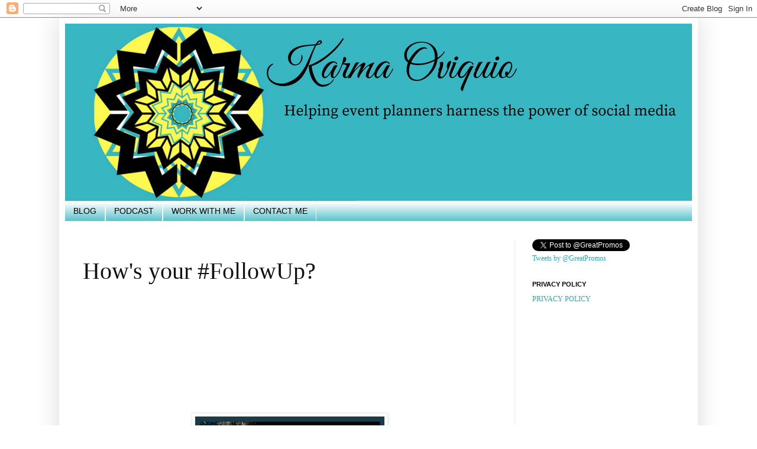

--- FILE ---
content_type: text/html; charset=UTF-8
request_url: http://www.karmaoviquio.com/2015/10/hows-your-followup.html
body_size: 9757
content:
<!DOCTYPE html>
<html class='v2' dir='ltr' xmlns='http://www.w3.org/1999/xhtml' xmlns:b='http://www.google.com/2005/gml/b' xmlns:data='http://www.google.com/2005/gml/data' xmlns:expr='http://www.google.com/2005/gml/expr'>
<head>
<link href='https://www.blogger.com/static/v1/widgets/335934321-css_bundle_v2.css' rel='stylesheet' type='text/css'/>
<meta content='width=1100' name='viewport'/>
<meta content='text/html; charset=UTF-8' http-equiv='Content-Type'/>
<meta content='blogger' name='generator'/>
<link href='http://www.karmaoviquio.com/favicon.ico' rel='icon' type='image/x-icon'/>
<link href='http://www.karmaoviquio.com/2015/10/hows-your-followup.html' rel='canonical'/>
<link rel="alternate" type="application/atom+xml" title="Great-Promos - Atom" href="http://www.karmaoviquio.com/feeds/posts/default" />
<link rel="alternate" type="application/rss+xml" title="Great-Promos - RSS" href="http://www.karmaoviquio.com/feeds/posts/default?alt=rss" />
<link rel="service.post" type="application/atom+xml" title="Great-Promos - Atom" href="https://www.blogger.com/feeds/2271139836256454234/posts/default" />

<link rel="alternate" type="application/atom+xml" title="Great-Promos - Atom" href="http://www.karmaoviquio.com/feeds/865575546907754883/comments/default" />
<!--Can't find substitution for tag [blog.ieCssRetrofitLinks]-->
<link href='https://blogger.googleusercontent.com/img/b/R29vZ2xl/AVvXsEiAdocr6inxKrl28lxe3FbdEyYzttJFu1Gf_GPD33ATipdawUmmitqN5l4EdMWbJEa3vsXEXAQSXPYomG_SrWuby5JQoR7aMfyMp1cDCncdEgy8uv06Dyf-DzMlEaj3EfqFLp8wQe1-KePC/s320/%2523FOLLOWUPFRIDAY+KARMA+OVIQUIO+-+SOCIAL+MEDIA+STRATEGIST.png' rel='image_src'/>
<meta content='http://www.karmaoviquio.com/2015/10/hows-your-followup.html' property='og:url'/>
<meta content='How&#39;s your #FollowUp?' property='og:title'/>
<meta content='Karma Oviquio provides you with tips for obtaining event sponsors. I also teach how to write sponsorships decks.' property='og:description'/>
<meta content='https://blogger.googleusercontent.com/img/b/R29vZ2xl/AVvXsEiAdocr6inxKrl28lxe3FbdEyYzttJFu1Gf_GPD33ATipdawUmmitqN5l4EdMWbJEa3vsXEXAQSXPYomG_SrWuby5JQoR7aMfyMp1cDCncdEgy8uv06Dyf-DzMlEaj3EfqFLp8wQe1-KePC/w1200-h630-p-k-no-nu/%2523FOLLOWUPFRIDAY+KARMA+OVIQUIO+-+SOCIAL+MEDIA+STRATEGIST.png' property='og:image'/>
<title>Great-Promos: How's your #FollowUp?</title>
<style id='page-skin-1' type='text/css'><!--
/*
-----------------------------------------------
Blogger Template Style
Name:     Simple
Designer: Blogger
URL:      www.blogger.com
----------------------------------------------- */
/* Content
----------------------------------------------- */
body {
font: normal normal 12px Georgia, Utopia, 'Palatino Linotype', Palatino, serif;
color: #111111;
background: #ffffff none repeat scroll top left;
padding: 0 40px 40px 40px;
}
html body .region-inner {
min-width: 0;
max-width: 100%;
width: auto;
}
h2 {
font-size: 22px;
}
a:link {
text-decoration:none;
color: #21acbb;
}
a:visited {
text-decoration:none;
color: #888888;
}
a:hover {
text-decoration:underline;
color: #32daff;
}
.body-fauxcolumn-outer .fauxcolumn-inner {
background: transparent none repeat scroll top left;
_background-image: none;
}
.body-fauxcolumn-outer .cap-top {
position: absolute;
z-index: 1;
height: 400px;
width: 100%;
}
.body-fauxcolumn-outer .cap-top .cap-left {
width: 100%;
background: transparent none repeat-x scroll top left;
_background-image: none;
}
.content-outer {
-moz-box-shadow: 0 0 40px rgba(0, 0, 0, .15);
-webkit-box-shadow: 0 0 5px rgba(0, 0, 0, .15);
-goog-ms-box-shadow: 0 0 10px #333333;
box-shadow: 0 0 40px rgba(0, 0, 0, .15);
margin-bottom: 1px;
}
.content-inner {
padding: 10px 10px;
}
.content-inner {
background-color: #ffffff;
}
/* Header
----------------------------------------------- */
.header-outer {
background: rgba(0, 0, 0, 0) none repeat-x scroll 0 -400px;
_background-image: none;
}
.Header h1 {
font: normal normal 60px Georgia, Utopia, 'Palatino Linotype', Palatino, serif;
color: #39b7c2;
text-shadow: -1px -1px 1px rgba(0, 0, 0, .2);
}
.Header h1 a {
color: #39b7c2;
}
.Header .description {
font-size: 140%;
color: #777777;
}
.header-inner .Header .titlewrapper {
padding: 22px 30px;
}
.header-inner .Header .descriptionwrapper {
padding: 0 30px;
}
/* Tabs
----------------------------------------------- */
.tabs-inner .section:first-child {
border-top: 1px solid #eeeeee;
}
.tabs-inner .section:first-child ul {
margin-top: -1px;
border-top: 1px solid #eeeeee;
border-left: 0 solid #eeeeee;
border-right: 0 solid #eeeeee;
}
.tabs-inner .widget ul {
background: #39b7c2 url(https://resources.blogblog.com/blogblog/data/1kt/simple/gradients_light.png) repeat-x scroll 0 -800px;
_background-image: none;
border-bottom: 1px solid #eeeeee;
margin-top: 0;
margin-left: -30px;
margin-right: -30px;
}
.tabs-inner .widget li a {
display: inline-block;
padding: .6em 1em;
font: normal normal 14px Arial, Tahoma, Helvetica, FreeSans, sans-serif;
color: #000000;
border-left: 1px solid #ffffff;
border-right: 1px solid #eeeeee;
}
.tabs-inner .widget li:first-child a {
border-left: none;
}
.tabs-inner .widget li.selected a, .tabs-inner .widget li a:hover {
color: #000000;
background-color: #39b7c2;
text-decoration: none;
}
/* Columns
----------------------------------------------- */
.main-outer {
border-top: 0 solid #eeeeee;
}
.fauxcolumn-left-outer .fauxcolumn-inner {
border-right: 1px solid #eeeeee;
}
.fauxcolumn-right-outer .fauxcolumn-inner {
border-left: 1px solid #eeeeee;
}
/* Headings
----------------------------------------------- */
div.widget > h2,
div.widget h2.title {
margin: 0 0 1em 0;
font: normal bold 11px Arial, Tahoma, Helvetica, FreeSans, sans-serif;
color: #000000;
}
/* Widgets
----------------------------------------------- */
.widget .zippy {
color: #999999;
text-shadow: 2px 2px 1px rgba(0, 0, 0, .1);
}
.widget .popular-posts ul {
list-style: none;
}
/* Posts
----------------------------------------------- */
h2.date-header {
font: normal bold 11px Arial, Tahoma, Helvetica, FreeSans, sans-serif;
}
.date-header span {
background-color: rgba(0, 0, 0, 0);
color: #222222;
padding: inherit;
letter-spacing: inherit;
margin: inherit;
}
.main-inner {
padding-top: 30px;
padding-bottom: 30px;
}
.main-inner .column-center-inner {
padding: 0 15px;
}
.main-inner .column-center-inner .section {
margin: 0 15px;
}
.post {
margin: 0 0 25px 0;
}
h3.post-title, .comments h4 {
font: normal normal 40px Georgia, Utopia, 'Palatino Linotype', Palatino, serif;
margin: .75em 0 0;
}
.post-body {
font-size: 110%;
line-height: 1.4;
position: relative;
}
.post-body img, .post-body .tr-caption-container, .Profile img, .Image img,
.BlogList .item-thumbnail img {
padding: 2px;
background: #ffffff;
border: 1px solid #eeeeee;
-moz-box-shadow: 1px 1px 5px rgba(0, 0, 0, .1);
-webkit-box-shadow: 1px 1px 5px rgba(0, 0, 0, .1);
box-shadow: 1px 1px 5px rgba(0, 0, 0, .1);
}
.post-body img, .post-body .tr-caption-container {
padding: 5px;
}
.post-body .tr-caption-container {
color: #222222;
}
.post-body .tr-caption-container img {
padding: 0;
background: transparent;
border: none;
-moz-box-shadow: 0 0 0 rgba(0, 0, 0, .1);
-webkit-box-shadow: 0 0 0 rgba(0, 0, 0, .1);
box-shadow: 0 0 0 rgba(0, 0, 0, .1);
}
.post-header {
margin: 0 0 1.5em;
line-height: 1.6;
font-size: 90%;
}
.post-footer {
margin: 20px -2px 0;
padding: 5px 10px;
color: #666666;
background-color: #f9f9f9;
border-bottom: 1px solid #eeeeee;
line-height: 1.6;
font-size: 90%;
}
#comments .comment-author {
padding-top: 1.5em;
border-top: 1px solid #eeeeee;
background-position: 0 1.5em;
}
#comments .comment-author:first-child {
padding-top: 0;
border-top: none;
}
.avatar-image-container {
margin: .2em 0 0;
}
#comments .avatar-image-container img {
border: 1px solid #eeeeee;
}
/* Comments
----------------------------------------------- */
.comments .comments-content .icon.blog-author {
background-repeat: no-repeat;
background-image: url([data-uri]);
}
.comments .comments-content .loadmore a {
border-top: 1px solid #999999;
border-bottom: 1px solid #999999;
}
.comments .comment-thread.inline-thread {
background-color: #f9f9f9;
}
.comments .continue {
border-top: 2px solid #999999;
}
/* Accents
---------------------------------------------- */
.section-columns td.columns-cell {
border-left: 1px solid #eeeeee;
}
.blog-pager {
background: transparent none no-repeat scroll top center;
}
.blog-pager-older-link, .home-link,
.blog-pager-newer-link {
background-color: #ffffff;
padding: 5px;
}
.footer-outer {
border-top: 0 dashed #bbbbbb;
}
/* Mobile
----------------------------------------------- */
body.mobile  {
background-size: auto;
}
.mobile .body-fauxcolumn-outer {
background: transparent none repeat scroll top left;
}
.mobile .body-fauxcolumn-outer .cap-top {
background-size: 100% auto;
}
.mobile .content-outer {
-webkit-box-shadow: 0 0 3px rgba(0, 0, 0, .15);
box-shadow: 0 0 3px rgba(0, 0, 0, .15);
}
.mobile .tabs-inner .widget ul {
margin-left: 0;
margin-right: 0;
}
.mobile .post {
margin: 0;
}
.mobile .main-inner .column-center-inner .section {
margin: 0;
}
.mobile .date-header span {
padding: 0.1em 10px;
margin: 0 -10px;
}
.mobile h3.post-title {
margin: 0;
}
.mobile .blog-pager {
background: transparent none no-repeat scroll top center;
}
.mobile .footer-outer {
border-top: none;
}
.mobile .main-inner, .mobile .footer-inner {
background-color: #ffffff;
}
.mobile-index-contents {
color: #111111;
}
.mobile-link-button {
background-color: #21acbb;
}
.mobile-link-button a:link, .mobile-link-button a:visited {
color: #ffffff;
}
.mobile .tabs-inner .section:first-child {
border-top: none;
}
.mobile .tabs-inner .PageList .widget-content {
background-color: #39b7c2;
color: #000000;
border-top: 1px solid #eeeeee;
border-bottom: 1px solid #eeeeee;
}
.mobile .tabs-inner .PageList .widget-content .pagelist-arrow {
border-left: 1px solid #eeeeee;
}

--></style>
<style id='template-skin-1' type='text/css'><!--
body {
min-width: 1080px;
}
.content-outer, .content-fauxcolumn-outer, .region-inner {
min-width: 1080px;
max-width: 1080px;
_width: 1080px;
}
.main-inner .columns {
padding-left: 0px;
padding-right: 300px;
}
.main-inner .fauxcolumn-center-outer {
left: 0px;
right: 300px;
/* IE6 does not respect left and right together */
_width: expression(this.parentNode.offsetWidth -
parseInt("0px") -
parseInt("300px") + 'px');
}
.main-inner .fauxcolumn-left-outer {
width: 0px;
}
.main-inner .fauxcolumn-right-outer {
width: 300px;
}
.main-inner .column-left-outer {
width: 0px;
right: 100%;
margin-left: -0px;
}
.main-inner .column-right-outer {
width: 300px;
margin-right: -300px;
}
#layout {
min-width: 0;
}
#layout .content-outer {
min-width: 0;
width: 800px;
}
#layout .region-inner {
min-width: 0;
width: auto;
}
body#layout div.add_widget {
padding: 8px;
}
body#layout div.add_widget a {
margin-left: 32px;
}
--></style>
<script type='text/javascript'>
        (function(i,s,o,g,r,a,m){i['GoogleAnalyticsObject']=r;i[r]=i[r]||function(){
        (i[r].q=i[r].q||[]).push(arguments)},i[r].l=1*new Date();a=s.createElement(o),
        m=s.getElementsByTagName(o)[0];a.async=1;a.src=g;m.parentNode.insertBefore(a,m)
        })(window,document,'script','https://www.google-analytics.com/analytics.js','ga');
        ga('create', 'UA-70914140-1', 'auto', 'blogger');
        ga('blogger.send', 'pageview');
      </script>
<!-- Facebook Pixel Code -->
<script>
!function(f,b,e,v,n,t,s)
{if(f.fbq)return;n=f.fbq=function(){n.callMethod?
n.callMethod.apply(n,arguments):n.queue.push(arguments)};
if(!f._fbq)f._fbq=n;n.push=n;n.loaded=!0;n.version='2.0';
n.queue=[];t=b.createElement(e);t.async=!0;
t.src=v;s=b.getElementsByTagName(e)[0];
s.parentNode.insertBefore(t,s)}(window,document,'script',
'https://connect.facebook.net/en_US/fbevents.js');

 fbq('init', '350095788698852'); 
fbq('track', 'PageView');
</script>
<noscript>
<img height='1' src='https://www.facebook.com/tr?id=350095788698852&ev=PageView &noscript=1' width='1'/>
</noscript>
<!-- End Facebook Pixel Code -->
<link href='https://www.blogger.com/dyn-css/authorization.css?targetBlogID=2271139836256454234&amp;zx=69766b61-a649-4323-bfa6-481af7d7ef01' media='none' onload='if(media!=&#39;all&#39;)media=&#39;all&#39;' rel='stylesheet'/><noscript><link href='https://www.blogger.com/dyn-css/authorization.css?targetBlogID=2271139836256454234&amp;zx=69766b61-a649-4323-bfa6-481af7d7ef01' rel='stylesheet'/></noscript>
<meta name='google-adsense-platform-account' content='ca-host-pub-1556223355139109'/>
<meta name='google-adsense-platform-domain' content='blogspot.com'/>

</head>
<body class='loading variant-pale'>
<div class='navbar section' id='navbar' name='Navbar'><div class='widget Navbar' data-version='1' id='Navbar1'><script type="text/javascript">
    function setAttributeOnload(object, attribute, val) {
      if(window.addEventListener) {
        window.addEventListener('load',
          function(){ object[attribute] = val; }, false);
      } else {
        window.attachEvent('onload', function(){ object[attribute] = val; });
      }
    }
  </script>
<div id="navbar-iframe-container"></div>
<script type="text/javascript" src="https://apis.google.com/js/platform.js"></script>
<script type="text/javascript">
      gapi.load("gapi.iframes:gapi.iframes.style.bubble", function() {
        if (gapi.iframes && gapi.iframes.getContext) {
          gapi.iframes.getContext().openChild({
              url: 'https://www.blogger.com/navbar/2271139836256454234?po\x3d865575546907754883\x26origin\x3dhttp://www.karmaoviquio.com',
              where: document.getElementById("navbar-iframe-container"),
              id: "navbar-iframe"
          });
        }
      });
    </script><script type="text/javascript">
(function() {
var script = document.createElement('script');
script.type = 'text/javascript';
script.src = '//pagead2.googlesyndication.com/pagead/js/google_top_exp.js';
var head = document.getElementsByTagName('head')[0];
if (head) {
head.appendChild(script);
}})();
</script>
</div><div class='widget Navbar' data-version='1' id='Navbar2'><script type="text/javascript">
    function setAttributeOnload(object, attribute, val) {
      if(window.addEventListener) {
        window.addEventListener('load',
          function(){ object[attribute] = val; }, false);
      } else {
        window.attachEvent('onload', function(){ object[attribute] = val; });
      }
    }
  </script>
<div id="navbar-iframe-container"></div>
<script type="text/javascript" src="https://apis.google.com/js/platform.js"></script>
<script type="text/javascript">
      gapi.load("gapi.iframes:gapi.iframes.style.bubble", function() {
        if (gapi.iframes && gapi.iframes.getContext) {
          gapi.iframes.getContext().openChild({
              url: 'https://www.blogger.com/navbar/2271139836256454234?po\x3d865575546907754883\x26origin\x3dhttp://www.karmaoviquio.com',
              where: document.getElementById("navbar-iframe-container"),
              id: "navbar-iframe"
          });
        }
      });
    </script><script type="text/javascript">
(function() {
var script = document.createElement('script');
script.type = 'text/javascript';
script.src = '//pagead2.googlesyndication.com/pagead/js/google_top_exp.js';
var head = document.getElementsByTagName('head')[0];
if (head) {
head.appendChild(script);
}})();
</script>
</div></div>
<div class='body-fauxcolumns'>
<div class='fauxcolumn-outer body-fauxcolumn-outer'>
<div class='cap-top'>
<div class='cap-left'></div>
<div class='cap-right'></div>
</div>
<div class='fauxborder-left'>
<div class='fauxborder-right'></div>
<div class='fauxcolumn-inner'>
</div>
</div>
<div class='cap-bottom'>
<div class='cap-left'></div>
<div class='cap-right'></div>
</div>
</div>
</div>
<div class='content'>
<div class='content-fauxcolumns'>
<div class='fauxcolumn-outer content-fauxcolumn-outer'>
<div class='cap-top'>
<div class='cap-left'></div>
<div class='cap-right'></div>
</div>
<div class='fauxborder-left'>
<div class='fauxborder-right'></div>
<div class='fauxcolumn-inner'>
</div>
</div>
<div class='cap-bottom'>
<div class='cap-left'></div>
<div class='cap-right'></div>
</div>
</div>
</div>
<div class='content-outer'>
<div class='content-cap-top cap-top'>
<div class='cap-left'></div>
<div class='cap-right'></div>
</div>
<div class='fauxborder-left content-fauxborder-left'>
<div class='fauxborder-right content-fauxborder-right'></div>
<div class='content-inner'>
<header>
<div class='header-outer'>
<div class='header-cap-top cap-top'>
<div class='cap-left'></div>
<div class='cap-right'></div>
</div>
<div class='fauxborder-left header-fauxborder-left'>
<div class='fauxborder-right header-fauxborder-right'></div>
<div class='region-inner header-inner'>
<div class='header section' id='header' name='Header'><div class='widget Header' data-version='1' id='Header1'>
<div id='header-inner'>
<a href='http://www.karmaoviquio.com/' style='display: block'>
<img alt='Great-Promos' height='300px; ' id='Header1_headerimg' src='https://blogger.googleusercontent.com/img/b/R29vZ2xl/AVvXsEjeFiTjNgl_uJlg85iYrRQU4SGD_Sklxf215L_P7UtekLhMb9Cx_O2xFp-6H8X1EIWmYkrNqYq2uJ8UfYGmjMpXz6AseuTI5iXhWw-UQiVGhh_wWG4r9lBlNpUjI1QSOEGA4-EdgIRoxT9e/s1600/Karma+Oviquio+blogger+header+karmaoviquio.com.png' style='display: block' width='1080px; '/>
</a>
</div>
</div></div>
</div>
</div>
<div class='header-cap-bottom cap-bottom'>
<div class='cap-left'></div>
<div class='cap-right'></div>
</div>
</div>
</header>
<div class='tabs-outer'>
<div class='tabs-cap-top cap-top'>
<div class='cap-left'></div>
<div class='cap-right'></div>
</div>
<div class='fauxborder-left tabs-fauxborder-left'>
<div class='fauxborder-right tabs-fauxborder-right'></div>
<div class='region-inner tabs-inner'>
<div class='tabs section' id='crosscol' name='Cross-Column'><div class='widget PageList' data-version='1' id='PageList1'>
<h2>Pages</h2>
<div class='widget-content'>
<ul>
<li>
<a href='http://www.karmaoviquio.com/'>BLOG</a>
</li>
<li>
<a href='http://www.karmaoviquio.com/p/podcast.html'>PODCAST</a>
</li>
<li>
<a href='http://www.karmaoviquio.com/p/blog-page.html'>WORK WITH ME</a>
</li>
<li>
<a href='http://www.karmaoviquio.com/p/contact.html'>CONTACT ME</a>
</li>
</ul>
<div class='clear'></div>
</div>
</div></div>
<div class='tabs no-items section' id='crosscol-overflow' name='Cross-Column 2'></div>
</div>
</div>
<div class='tabs-cap-bottom cap-bottom'>
<div class='cap-left'></div>
<div class='cap-right'></div>
</div>
</div>
<div class='main-outer'>
<div class='main-cap-top cap-top'>
<div class='cap-left'></div>
<div class='cap-right'></div>
</div>
<div class='fauxborder-left main-fauxborder-left'>
<div class='fauxborder-right main-fauxborder-right'></div>
<div class='region-inner main-inner'>
<div class='columns fauxcolumns'>
<div class='fauxcolumn-outer fauxcolumn-center-outer'>
<div class='cap-top'>
<div class='cap-left'></div>
<div class='cap-right'></div>
</div>
<div class='fauxborder-left'>
<div class='fauxborder-right'></div>
<div class='fauxcolumn-inner'>
</div>
</div>
<div class='cap-bottom'>
<div class='cap-left'></div>
<div class='cap-right'></div>
</div>
</div>
<div class='fauxcolumn-outer fauxcolumn-left-outer'>
<div class='cap-top'>
<div class='cap-left'></div>
<div class='cap-right'></div>
</div>
<div class='fauxborder-left'>
<div class='fauxborder-right'></div>
<div class='fauxcolumn-inner'>
</div>
</div>
<div class='cap-bottom'>
<div class='cap-left'></div>
<div class='cap-right'></div>
</div>
</div>
<div class='fauxcolumn-outer fauxcolumn-right-outer'>
<div class='cap-top'>
<div class='cap-left'></div>
<div class='cap-right'></div>
</div>
<div class='fauxborder-left'>
<div class='fauxborder-right'></div>
<div class='fauxcolumn-inner'>
</div>
</div>
<div class='cap-bottom'>
<div class='cap-left'></div>
<div class='cap-right'></div>
</div>
</div>
<!-- corrects IE6 width calculation -->
<div class='columns-inner'>
<div class='column-center-outer'>
<div class='column-center-inner'>
<div class='main section' id='main' name='Main'><div class='widget Blog' data-version='1' id='Blog1'>
<div class='blog-posts hfeed'>

          <div class="date-outer">
        

          <div class="date-posts">
        
<div class='post-outer'>
<div class='post hentry uncustomized-post-template' itemprop='blogPost' itemscope='itemscope' itemtype='http://schema.org/BlogPosting'>
<meta content='https://blogger.googleusercontent.com/img/b/R29vZ2xl/AVvXsEiAdocr6inxKrl28lxe3FbdEyYzttJFu1Gf_GPD33ATipdawUmmitqN5l4EdMWbJEa3vsXEXAQSXPYomG_SrWuby5JQoR7aMfyMp1cDCncdEgy8uv06Dyf-DzMlEaj3EfqFLp8wQe1-KePC/s320/%2523FOLLOWUPFRIDAY+KARMA+OVIQUIO+-+SOCIAL+MEDIA+STRATEGIST.png' itemprop='image_url'/>
<meta content='2271139836256454234' itemprop='blogId'/>
<meta content='865575546907754883' itemprop='postId'/>
<a name='865575546907754883'></a>
<h3 class='post-title entry-title' itemprop='name'>
How's your #FollowUp?
</h3>
<div class='post-header'>
<div class='post-header-line-1'></div>
</div>
<div class='post-body entry-content' id='post-body-865575546907754883' itemprop='description articleBody'>
<h1 data-reactid=".1.1.0.0.2.1.0.0" style="border: 0px; font-family: proxima-nova, 'Helvetica Neue', Arial, Helvetica, sans-serif; font-weight: inherit; line-height: 18px; margin: 0px; padding: 0px; vertical-align: baseline;">
<span data-reactid=".1.1.0.0.2.1.0.0.1" style="border: 0px; font-family: inherit; font-style: inherit; font-variant: inherit; line-height: inherit; margin: 0px; padding: 0px; vertical-align: baseline;"><span data-reactid=".1.1.0.0.2.1.0.0.1.$text0:0:$text0:0" style="border: 0px; font-family: inherit; font-style: inherit; font-variant: inherit; line-height: inherit; margin: 0px; padding: 0px; vertical-align: baseline;"><span style="color: white; font-size: large;">The sponsor seminar was a great opportunity for so many reasons! I had the opportunity to glean a lot of information as to what people need to know about social media.&nbsp;</span></span></span></h1>
<h1 data-reactid=".1.1.0.0.2.1.0.0" style="border: 0px; font-family: proxima-nova, 'Helvetica Neue', Arial, Helvetica, sans-serif; font-weight: inherit; line-height: 18px; margin: 0px; padding: 0px; vertical-align: baseline;">
<span data-reactid=".1.1.0.0.2.1.0.0.1" style="border: 0px; font-family: inherit; font-style: inherit; font-variant: inherit; line-height: inherit; margin: 0px; padding: 0px; vertical-align: baseline;"><span data-reactid=".1.1.0.0.2.1.0.0.1.$text0:0:$text0:0" style="border: 0px; font-family: inherit; font-style: inherit; font-variant: inherit; line-height: inherit; margin: 0px; padding: 0px; vertical-align: baseline;"><span style="color: white; font-size: large;"><br /></span></span></span></h1>
<h1 data-reactid=".1.1.0.0.2.1.0.0" style="border: 0px; font-family: proxima-nova, 'Helvetica Neue', Arial, Helvetica, sans-serif; font-weight: inherit; line-height: 18px; margin: 0px; padding: 0px; vertical-align: baseline;">
<span data-reactid=".1.1.0.0.2.1.0.0.1" style="border: 0px; font-family: inherit; font-style: inherit; font-variant: inherit; line-height: inherit; margin: 0px; padding: 0px; vertical-align: baseline;"><span data-reactid=".1.1.0.0.2.1.0.0.1.$text0:0:$text0:0" style="border: 0px; font-family: inherit; font-style: inherit; font-variant: inherit; line-height: inherit; margin: 0px; padding: 0px; vertical-align: baseline;"><span style="color: white; font-size: large;">With that said, there is a lot of follow up to be done this weekend.&nbsp;</span></span></span></h1>
<h1 data-reactid=".1.1.0.0.2.1.0.0" style="border: 0px; font-family: proxima-nova, 'Helvetica Neue', Arial, Helvetica, sans-serif; font-weight: inherit; line-height: 18px; margin: 0px; padding: 0px; vertical-align: baseline;">
<span data-reactid=".1.1.0.0.2.1.0.0.1" style="border: 0px; font-family: inherit; font-style: inherit; font-variant: inherit; line-height: inherit; margin: 0px; padding: 0px; vertical-align: baseline;"><span data-reactid=".1.1.0.0.2.1.0.0.1.$text0:0:$text0:0" style="border: 0px; font-family: inherit; font-style: inherit; font-variant: inherit; line-height: inherit; margin: 0px; padding: 0px; vertical-align: baseline;"><span style="color: white; font-size: large;"><br /></span></span></span></h1>
<h1 data-reactid=".1.1.0.0.2.1.0.0" style="border: 0px; font-family: proxima-nova, 'Helvetica Neue', Arial, Helvetica, sans-serif; font-weight: inherit; line-height: 18px; margin: 0px; padding: 0px; vertical-align: baseline;">
<span data-reactid=".1.1.0.0.2.1.0.0.1" style="border: 0px; font-family: inherit; font-style: inherit; font-variant: inherit; line-height: inherit; margin: 0px; padding: 0px; vertical-align: baseline;"><span data-reactid=".1.1.0.0.2.1.0.0.1.$text0:0:$text0:0" style="border: 0px; font-family: inherit; font-style: inherit; font-variant: inherit; line-height: inherit; margin: 0px; padding: 0px; vertical-align: baseline;"><span style="color: white; font-size: large;">Have you met people who are potential clients this week? Don't for get to follow up!&nbsp;&nbsp;</span></span></span></h1>
<h1 data-reactid=".1.1.0.0.2.1.0.0" style="border: 0px; font-family: proxima-nova, 'Helvetica Neue', Arial, Helvetica, sans-serif; font-weight: inherit; line-height: 18px; margin: 0px; padding: 0px; vertical-align: baseline;">
<span data-reactid=".1.1.0.0.2.1.0.0.1" style="border: 0px; font-family: inherit; font-style: inherit; font-variant: inherit; line-height: inherit; margin: 0px; padding: 0px; vertical-align: baseline;"><span style="color: #a2c4c9;"><br /></span></span></h1>
<h1 data-reactid=".1.1.0.0.2.1.0.0" style="border: 0px; font-weight: inherit; line-height: 18px; margin: 0px; padding: 0px; text-align: center; vertical-align: baseline;">
<br /></h1>
<div>
<span data-reactid=".1.1.0.0.2.1.0.0.1" style="border: 0px; font-style: inherit; font-variant: inherit; line-height: inherit; margin: 0px; padding: 0px; vertical-align: baseline;"><br /></span></div>
<div class="separator" style="clear: both; text-align: center;">
<a href="https://blogger.googleusercontent.com/img/b/R29vZ2xl/AVvXsEiAdocr6inxKrl28lxe3FbdEyYzttJFu1Gf_GPD33ATipdawUmmitqN5l4EdMWbJEa3vsXEXAQSXPYomG_SrWuby5JQoR7aMfyMp1cDCncdEgy8uv06Dyf-DzMlEaj3EfqFLp8wQe1-KePC/s1600/%2523FOLLOWUPFRIDAY+KARMA+OVIQUIO+-+SOCIAL+MEDIA+STRATEGIST.png" imageanchor="1" style="margin-left: 1em; margin-right: 1em;"><img border="0" height="320" src="https://blogger.googleusercontent.com/img/b/R29vZ2xl/AVvXsEiAdocr6inxKrl28lxe3FbdEyYzttJFu1Gf_GPD33ATipdawUmmitqN5l4EdMWbJEa3vsXEXAQSXPYomG_SrWuby5JQoR7aMfyMp1cDCncdEgy8uv06Dyf-DzMlEaj3EfqFLp8wQe1-KePC/s320/%2523FOLLOWUPFRIDAY+KARMA+OVIQUIO+-+SOCIAL+MEDIA+STRATEGIST.png" width="320" /></a></div>
<div>
<span data-reactid=".1.1.0.0.2.1.0.0.1" style="border: 0px; font-style: inherit; font-variant: inherit; line-height: inherit; margin: 0px; padding: 0px; vertical-align: baseline;"><br /></span></div>
<div>
<span data-reactid=".1.1.0.0.2.1.0.0.1" style="border: 0px; font-style: inherit; font-variant: inherit; line-height: inherit; margin: 0px; padding: 0px; vertical-align: baseline;"><br /></span></div>
<div>
<span data-reactid=".1.1.0.0.2.1.0.0.1" style="border: 0px; font-style: inherit; font-variant: inherit; line-height: inherit; margin: 0px; padding: 0px; vertical-align: baseline;"><h1 data-reactid=".1.1.0.0.2.1.0.0" style="border: 0px; font-weight: inherit; line-height: 18px; margin: 0px; padding: 0px; text-align: center; vertical-align: baseline;">
<span data-reactid=".1.1.0.0.2.1.0.0.1" style="background-color: #a2c4c9; border: 0px; font-style: inherit; font-variant: inherit; line-height: inherit; margin: 0px; padding: 0px; vertical-align: baseline;"><span style="border: 0px; color: white; font-family: Georgia, Times New Roman, serif; font-size: small; font-style: inherit; font-variant: inherit; line-height: inherit; margin: 0px; padding: 0px; vertical-align: baseline;"><a data-reactid=".1.1.0.0.2.1.0.0.1.$text0:0:$entity0:0" href="https://instagram.com/great_promo" style="border: 0px; font-style: inherit; font-variant: inherit; line-height: inherit; margin: 0px; padding: 0px; text-decoration: none; vertical-align: baseline;">#followupBuildsFinances</a></span></span></h1>
</span></div>
<div style='clear: both;'></div>
</div>
<div class='post-footer'>
<div class='post-footer-line post-footer-line-1'>
<span class='post-author vcard'>
Posted by
<span class='fn' itemprop='author' itemscope='itemscope' itemtype='http://schema.org/Person'>
</span>
</span>
<span class='post-timestamp'>
at
<meta content='http://www.karmaoviquio.com/2015/10/hows-your-followup.html' itemprop='url'/>
<a class='timestamp-link' href='http://www.karmaoviquio.com/2015/10/hows-your-followup.html' rel='bookmark' title='permanent link'><abbr class='published' itemprop='datePublished' title='2015-10-09T12:26:00-07:00'>12:26&#8239;PM</abbr></a>
</span>
<span class='reaction-buttons'>
</span>
<span class='post-comment-link'>
</span>
<span class='post-backlinks post-comment-link'>
</span>
<span class='post-icons'>
<span class='item-control blog-admin pid-2013746576'>
<a href='https://www.blogger.com/post-edit.g?blogID=2271139836256454234&postID=865575546907754883&from=pencil' title='Edit Post'>
<img alt='' class='icon-action' height='18' src='https://resources.blogblog.com/img/icon18_edit_allbkg.gif' width='18'/>
</a>
</span>
</span>
<div class='post-share-buttons goog-inline-block'>
<a class='goog-inline-block share-button sb-email' href='https://www.blogger.com/share-post.g?blogID=2271139836256454234&postID=865575546907754883&target=email' target='_blank' title='Email This'><span class='share-button-link-text'>Email This</span></a><a class='goog-inline-block share-button sb-blog' href='https://www.blogger.com/share-post.g?blogID=2271139836256454234&postID=865575546907754883&target=blog' onclick='window.open(this.href, "_blank", "height=270,width=475"); return false;' target='_blank' title='BlogThis!'><span class='share-button-link-text'>BlogThis!</span></a><a class='goog-inline-block share-button sb-twitter' href='https://www.blogger.com/share-post.g?blogID=2271139836256454234&postID=865575546907754883&target=twitter' target='_blank' title='Share to X'><span class='share-button-link-text'>Share to X</span></a><a class='goog-inline-block share-button sb-facebook' href='https://www.blogger.com/share-post.g?blogID=2271139836256454234&postID=865575546907754883&target=facebook' onclick='window.open(this.href, "_blank", "height=430,width=640"); return false;' target='_blank' title='Share to Facebook'><span class='share-button-link-text'>Share to Facebook</span></a><a class='goog-inline-block share-button sb-pinterest' href='https://www.blogger.com/share-post.g?blogID=2271139836256454234&postID=865575546907754883&target=pinterest' target='_blank' title='Share to Pinterest'><span class='share-button-link-text'>Share to Pinterest</span></a>
</div>
</div>
<div class='post-footer-line post-footer-line-2'>
<span class='post-labels'>
</span>
</div>
<div class='post-footer-line post-footer-line-3'>
<span class='post-location'>
</span>
</div>
</div>
</div>
<div class='comments' id='comments'>
<a name='comments'></a>
</div>
</div>

        </div></div>
      
</div>
<div class='blog-pager' id='blog-pager'>
<span id='blog-pager-newer-link'>
<a class='blog-pager-newer-link' href='http://www.karmaoviquio.com/2015/10/never-quit.html' id='Blog1_blog-pager-newer-link' title='Newer Post'>Newer Post</a>
</span>
<span id='blog-pager-older-link'>
<a class='blog-pager-older-link' href='http://www.karmaoviquio.com/2015/10/promotions.html' id='Blog1_blog-pager-older-link' title='Older Post'>Older Post</a>
</span>
<a class='home-link' href='http://www.karmaoviquio.com/'>Home</a>
</div>
<div class='clear'></div>
<div class='post-feeds'>
</div>
</div></div>
</div>
</div>
<div class='column-left-outer'>
<div class='column-left-inner'>
<aside>
</aside>
</div>
</div>
<div class='column-right-outer'>
<div class='column-right-inner'>
<aside>
<div class='sidebar section' id='sidebar-right-1'><div class='widget HTML' data-version='1' id='HTML3'>
<div class='widget-content'>
<a href="https://twitter.com/intent/tweet?screen_name=GreatPromos" class="twitter-mention-button" data-show-count="false">Tweet to @GreatPromos</a><script async src="//platform.twitter.com/widgets.js" charset="utf-8"></script>

<a class="twitter-timeline" href="https://twitter.com/GreatPromos" data-widget-id="654907190440947717">Tweets by @GreatPromos</a> <script>!function(d,s,id){var js,fjs=d.getElementsByTagName(s)[0],p=/^http:/.test(d.location)?'http':'https';if(!d.getElementById(id)){js=d.createElement(s);js.id=id;js.src=p+"://platform.twitter.com/widgets.js";fjs.parentNode.insertBefore(js,fjs);}}(document,"script","twitter-wjs");</script>
</div>
<div class='clear'></div>
</div><div class='widget Text' data-version='1' id='Text1'>
<h2 class='title'>PRIVACY POLICY</h2>
<div class='widget-content'>
<a href="http://www.karmeticmarketing.com/p/p.html">PRIVACY POLICY</a>
</div>
<div class='clear'></div>
</div></div>
</aside>
</div>
</div>
</div>
<div style='clear: both'></div>
<!-- columns -->
</div>
<!-- main -->
</div>
</div>
<div class='main-cap-bottom cap-bottom'>
<div class='cap-left'></div>
<div class='cap-right'></div>
</div>
</div>
<footer>
<div class='footer-outer'>
<div class='footer-cap-top cap-top'>
<div class='cap-left'></div>
<div class='cap-right'></div>
</div>
<div class='fauxborder-left footer-fauxborder-left'>
<div class='fauxborder-right footer-fauxborder-right'></div>
<div class='region-inner footer-inner'>
<div class='foot no-items section' id='footer-1'></div>
<table border='0' cellpadding='0' cellspacing='0' class='section-columns columns-2'>
<tbody>
<tr>
<td class='first columns-cell'>
<div class='foot no-items section' id='footer-2-1'></div>
</td>
<td class='columns-cell'>
<div class='foot no-items section' id='footer-2-2'></div>
</td>
</tr>
</tbody>
</table>
<!-- outside of the include in order to lock Attribution widget -->
<div class='foot section' id='footer-3' name='Footer'><div class='widget Attribution' data-version='1' id='Attribution1'>
<div class='widget-content' style='text-align: center;'>
Simple theme. Powered by <a href='https://www.blogger.com' target='_blank'>Blogger</a>.
</div>
<div class='clear'></div>
</div></div>
</div>
</div>
<div class='footer-cap-bottom cap-bottom'>
<div class='cap-left'></div>
<div class='cap-right'></div>
</div>
</div>
</footer>
<!-- content -->
</div>
</div>
<div class='content-cap-bottom cap-bottom'>
<div class='cap-left'></div>
<div class='cap-right'></div>
</div>
</div>
</div>
<script type='text/javascript'>
    window.setTimeout(function() {
        document.body.className = document.body.className.replace('loading', '');
      }, 10);
  </script>

<script type="text/javascript" src="https://www.blogger.com/static/v1/widgets/2028843038-widgets.js"></script>
<script type='text/javascript'>
window['__wavt'] = 'AOuZoY7OBC9W-0PIr0033p4E2wHwn67uTA:1769823753256';_WidgetManager._Init('//www.blogger.com/rearrange?blogID\x3d2271139836256454234','//www.karmaoviquio.com/2015/10/hows-your-followup.html','2271139836256454234');
_WidgetManager._SetDataContext([{'name': 'blog', 'data': {'blogId': '2271139836256454234', 'title': 'Great-Promos', 'url': 'http://www.karmaoviquio.com/2015/10/hows-your-followup.html', 'canonicalUrl': 'http://www.karmaoviquio.com/2015/10/hows-your-followup.html', 'homepageUrl': 'http://www.karmaoviquio.com/', 'searchUrl': 'http://www.karmaoviquio.com/search', 'canonicalHomepageUrl': 'http://www.karmaoviquio.com/', 'blogspotFaviconUrl': 'http://www.karmaoviquio.com/favicon.ico', 'bloggerUrl': 'https://www.blogger.com', 'hasCustomDomain': true, 'httpsEnabled': true, 'enabledCommentProfileImages': true, 'gPlusViewType': 'FILTERED_POSTMOD', 'adultContent': false, 'analyticsAccountNumber': 'UA-70914140-1', 'encoding': 'UTF-8', 'locale': 'en', 'localeUnderscoreDelimited': 'en', 'languageDirection': 'ltr', 'isPrivate': false, 'isMobile': false, 'isMobileRequest': false, 'mobileClass': '', 'isPrivateBlog': false, 'isDynamicViewsAvailable': true, 'feedLinks': '\x3clink rel\x3d\x22alternate\x22 type\x3d\x22application/atom+xml\x22 title\x3d\x22Great-Promos - Atom\x22 href\x3d\x22http://www.karmaoviquio.com/feeds/posts/default\x22 /\x3e\n\x3clink rel\x3d\x22alternate\x22 type\x3d\x22application/rss+xml\x22 title\x3d\x22Great-Promos - RSS\x22 href\x3d\x22http://www.karmaoviquio.com/feeds/posts/default?alt\x3drss\x22 /\x3e\n\x3clink rel\x3d\x22service.post\x22 type\x3d\x22application/atom+xml\x22 title\x3d\x22Great-Promos - Atom\x22 href\x3d\x22https://www.blogger.com/feeds/2271139836256454234/posts/default\x22 /\x3e\n\n\x3clink rel\x3d\x22alternate\x22 type\x3d\x22application/atom+xml\x22 title\x3d\x22Great-Promos - Atom\x22 href\x3d\x22http://www.karmaoviquio.com/feeds/865575546907754883/comments/default\x22 /\x3e\n', 'meTag': '', 'adsenseHostId': 'ca-host-pub-1556223355139109', 'adsenseHasAds': false, 'adsenseAutoAds': false, 'boqCommentIframeForm': true, 'loginRedirectParam': '', 'view': '', 'dynamicViewsCommentsSrc': '//www.blogblog.com/dynamicviews/4224c15c4e7c9321/js/comments.js', 'dynamicViewsScriptSrc': '//www.blogblog.com/dynamicviews/488fc340cdb1c4a9', 'plusOneApiSrc': 'https://apis.google.com/js/platform.js', 'disableGComments': true, 'interstitialAccepted': false, 'sharing': {'platforms': [{'name': 'Get link', 'key': 'link', 'shareMessage': 'Get link', 'target': ''}, {'name': 'Facebook', 'key': 'facebook', 'shareMessage': 'Share to Facebook', 'target': 'facebook'}, {'name': 'BlogThis!', 'key': 'blogThis', 'shareMessage': 'BlogThis!', 'target': 'blog'}, {'name': 'X', 'key': 'twitter', 'shareMessage': 'Share to X', 'target': 'twitter'}, {'name': 'Pinterest', 'key': 'pinterest', 'shareMessage': 'Share to Pinterest', 'target': 'pinterest'}, {'name': 'Email', 'key': 'email', 'shareMessage': 'Email', 'target': 'email'}], 'disableGooglePlus': true, 'googlePlusShareButtonWidth': 0, 'googlePlusBootstrap': '\x3cscript type\x3d\x22text/javascript\x22\x3ewindow.___gcfg \x3d {\x27lang\x27: \x27en\x27};\x3c/script\x3e'}, 'hasCustomJumpLinkMessage': false, 'jumpLinkMessage': 'Read more', 'pageType': 'item', 'postId': '865575546907754883', 'postImageThumbnailUrl': 'https://blogger.googleusercontent.com/img/b/R29vZ2xl/AVvXsEiAdocr6inxKrl28lxe3FbdEyYzttJFu1Gf_GPD33ATipdawUmmitqN5l4EdMWbJEa3vsXEXAQSXPYomG_SrWuby5JQoR7aMfyMp1cDCncdEgy8uv06Dyf-DzMlEaj3EfqFLp8wQe1-KePC/s72-c/%2523FOLLOWUPFRIDAY+KARMA+OVIQUIO+-+SOCIAL+MEDIA+STRATEGIST.png', 'postImageUrl': 'https://blogger.googleusercontent.com/img/b/R29vZ2xl/AVvXsEiAdocr6inxKrl28lxe3FbdEyYzttJFu1Gf_GPD33ATipdawUmmitqN5l4EdMWbJEa3vsXEXAQSXPYomG_SrWuby5JQoR7aMfyMp1cDCncdEgy8uv06Dyf-DzMlEaj3EfqFLp8wQe1-KePC/s320/%2523FOLLOWUPFRIDAY+KARMA+OVIQUIO+-+SOCIAL+MEDIA+STRATEGIST.png', 'pageName': 'How\x27s your #FollowUp?', 'pageTitle': 'Great-Promos: How\x27s your #FollowUp?', 'metaDescription': ''}}, {'name': 'features', 'data': {}}, {'name': 'messages', 'data': {'edit': 'Edit', 'linkCopiedToClipboard': 'Link copied to clipboard!', 'ok': 'Ok', 'postLink': 'Post Link'}}, {'name': 'template', 'data': {'name': 'custom', 'localizedName': 'Custom', 'isResponsive': false, 'isAlternateRendering': false, 'isCustom': true, 'variant': 'pale', 'variantId': 'pale'}}, {'name': 'view', 'data': {'classic': {'name': 'classic', 'url': '?view\x3dclassic'}, 'flipcard': {'name': 'flipcard', 'url': '?view\x3dflipcard'}, 'magazine': {'name': 'magazine', 'url': '?view\x3dmagazine'}, 'mosaic': {'name': 'mosaic', 'url': '?view\x3dmosaic'}, 'sidebar': {'name': 'sidebar', 'url': '?view\x3dsidebar'}, 'snapshot': {'name': 'snapshot', 'url': '?view\x3dsnapshot'}, 'timeslide': {'name': 'timeslide', 'url': '?view\x3dtimeslide'}, 'isMobile': false, 'title': 'How\x27s your #FollowUp?', 'description': 'Karma Oviquio provides you with tips for obtaining event sponsors. I also teach how to write sponsorships decks.', 'featuredImage': 'https://blogger.googleusercontent.com/img/b/R29vZ2xl/AVvXsEiAdocr6inxKrl28lxe3FbdEyYzttJFu1Gf_GPD33ATipdawUmmitqN5l4EdMWbJEa3vsXEXAQSXPYomG_SrWuby5JQoR7aMfyMp1cDCncdEgy8uv06Dyf-DzMlEaj3EfqFLp8wQe1-KePC/s320/%2523FOLLOWUPFRIDAY+KARMA+OVIQUIO+-+SOCIAL+MEDIA+STRATEGIST.png', 'url': 'http://www.karmaoviquio.com/2015/10/hows-your-followup.html', 'type': 'item', 'isSingleItem': true, 'isMultipleItems': false, 'isError': false, 'isPage': false, 'isPost': true, 'isHomepage': false, 'isArchive': false, 'isLabelSearch': false, 'postId': 865575546907754883}}]);
_WidgetManager._RegisterWidget('_NavbarView', new _WidgetInfo('Navbar1', 'navbar', document.getElementById('Navbar1'), {}, 'displayModeFull'));
_WidgetManager._RegisterWidget('_NavbarView', new _WidgetInfo('Navbar2', 'navbar', document.getElementById('Navbar2'), {}, 'displayModeFull'));
_WidgetManager._RegisterWidget('_HeaderView', new _WidgetInfo('Header1', 'header', document.getElementById('Header1'), {}, 'displayModeFull'));
_WidgetManager._RegisterWidget('_PageListView', new _WidgetInfo('PageList1', 'crosscol', document.getElementById('PageList1'), {'title': 'Pages', 'links': [{'isCurrentPage': false, 'href': 'http://www.karmaoviquio.com/', 'title': 'BLOG'}, {'isCurrentPage': false, 'href': 'http://www.karmaoviquio.com/p/podcast.html', 'id': '5796403706764504791', 'title': 'PODCAST'}, {'isCurrentPage': false, 'href': 'http://www.karmaoviquio.com/p/blog-page.html', 'id': '6057202743078438588', 'title': 'WORK WITH ME'}, {'isCurrentPage': false, 'href': 'http://www.karmaoviquio.com/p/contact.html', 'id': '3695558734407719588', 'title': 'CONTACT ME'}], 'mobile': false, 'showPlaceholder': true, 'hasCurrentPage': false}, 'displayModeFull'));
_WidgetManager._RegisterWidget('_BlogView', new _WidgetInfo('Blog1', 'main', document.getElementById('Blog1'), {'cmtInteractionsEnabled': false, 'lightboxEnabled': true, 'lightboxModuleUrl': 'https://www.blogger.com/static/v1/jsbin/3314219954-lbx.js', 'lightboxCssUrl': 'https://www.blogger.com/static/v1/v-css/828616780-lightbox_bundle.css'}, 'displayModeFull'));
_WidgetManager._RegisterWidget('_HTMLView', new _WidgetInfo('HTML3', 'sidebar-right-1', document.getElementById('HTML3'), {}, 'displayModeFull'));
_WidgetManager._RegisterWidget('_TextView', new _WidgetInfo('Text1', 'sidebar-right-1', document.getElementById('Text1'), {}, 'displayModeFull'));
_WidgetManager._RegisterWidget('_AttributionView', new _WidgetInfo('Attribution1', 'footer-3', document.getElementById('Attribution1'), {}, 'displayModeFull'));
</script>
</body>
</html>